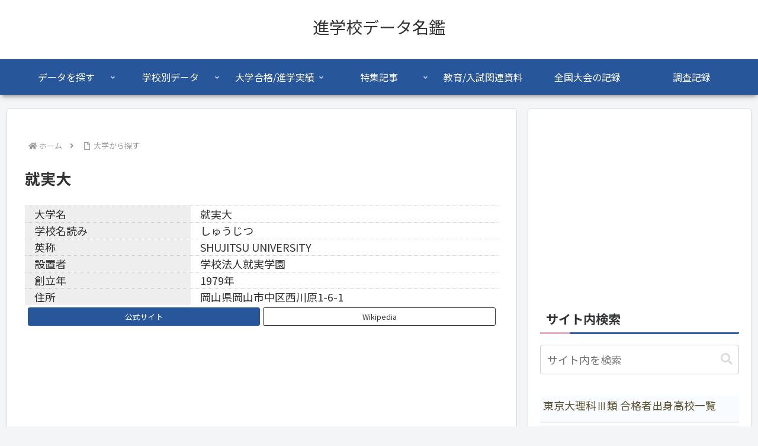

--- FILE ---
content_type: text/html; charset=utf-8
request_url: https://www.google.com/recaptcha/api2/aframe
body_size: -85
content:
<!DOCTYPE HTML><html><head><meta http-equiv="content-type" content="text/html; charset=UTF-8"></head><body><script nonce="Njhn3zKg8czNmcQCDI6DHw">/** Anti-fraud and anti-abuse applications only. See google.com/recaptcha */ try{var clients={'sodar':'https://pagead2.googlesyndication.com/pagead/sodar?'};window.addEventListener("message",function(a){try{if(a.source===window.parent){var b=JSON.parse(a.data);var c=clients[b['id']];if(c){var d=document.createElement('img');d.src=c+b['params']+'&rc='+(localStorage.getItem("rc::a")?sessionStorage.getItem("rc::b"):"");window.document.body.appendChild(d);sessionStorage.setItem("rc::e",parseInt(sessionStorage.getItem("rc::e")||0)+1);localStorage.setItem("rc::h",'1765450972164');}}}catch(b){}});window.parent.postMessage("_grecaptcha_ready", "*");}catch(b){}</script></body></html>